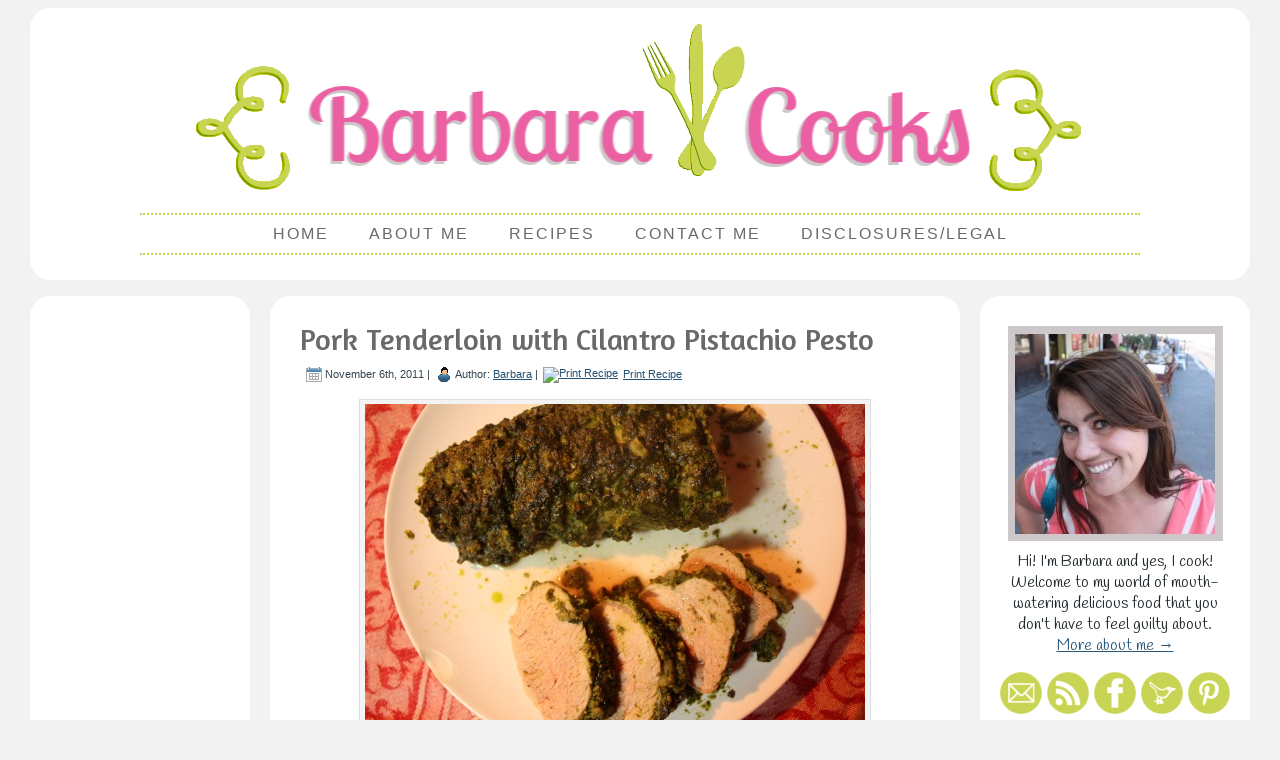

--- FILE ---
content_type: text/html; charset=UTF-8
request_url: http://www.barbaracooks.com/recipe/pork-tenderloin-with-cilantro-pistachio-pesto/
body_size: 12888
content:
<!DOCTYPE html PUBLIC "-//W3C//DTD XHTML 1.0 Transitional//EN" "http://www.w3.org/TR/xhtml1/DTD/xhtml1-transitional.dtd"><html xmlns=http://www.w3.org/1999/xhtml lang=en-US><head profile=http://gmpg.org/xfn/11><meta http-equiv="Content-Type" content="text/html; charset=UTF-8"><meta http-equiv="X-UA-Compatible" content="IE=9"><meta property="fb:admins" content="1126475185"><title>Pork Tenderloin with Cilantro Pistachio Pesto</title><link rel=stylesheet href=http://www.barbaracooks.com/wp-content/cache/minify/ab08e.css media=all><link rel=alternate type=application/rss+xml title="Barbara Cooks RSS Feed" href=http://www.barbaracooks.com/feed/ ><link rel=alternate type=application/atom+xml title="Barbara Cooks Atom Feed" href=http://www.barbaracooks.com/feed/atom/ ><link rel=pingback href=http://www.barbaracooks.com/xmlrpc.php><style type=text/css>Default CSS Comment</style><meta name='robots' content='index, follow, max-image-preview:large, max-snippet:-1, max-video-preview:-1'><link rel=canonical href=http://www.barbaracooks.com/recipe/pork-tenderloin-with-cilantro-pistachio-pesto/ ><meta property="og:locale" content="en_US"><meta property="og:type" content="article"><meta property="og:title" content="Pork Tenderloin with Cilantro Pistachio Pesto Recipe - Barbara Cooks"><meta property="og:description" content="&nbsp; Too many people use store-bought pesto. Pesto is so simple to make and a well-stocked kitchen will have all the necessary ingredients to make it. All it requires is some fresh herbs, olive oil, salt &amp; pepper and possibly some garlic, nuts and citrus zest. Blend together in a food processor and voila – [&hellip;]"><meta property="og:url" content="http://www.barbaracooks.com/recipe/pork-tenderloin-with-cilantro-pistachio-pesto/"><meta property="og:site_name" content="Barbara Cooks"><meta property="article:publisher" content="https://www.facebook.com/BarbaraCooksHealthy"><meta property="article:author" content="https://www.facebook.com/BarbaraCooksHealthy"><meta property="article:published_time" content="2011-11-07T04:26:22+00:00"><meta property="article:modified_time" content="2012-05-14T06:15:37+00:00"><meta property="og:image" content="http://www.barbaracooks.com/wp-content/uploads/2011/11/pesto-tenderloin-closeup.jpg"><meta property="og:image:width" content="500"><meta property="og:image:height" content="333"><meta property="og:image:type" content="image/jpeg"><meta name="author" content="Barbara"><meta name="twitter:card" content="summary_large_image"><meta name="twitter:creator" content="@barbaracooks"><meta name="twitter:site" content="@barbaracooks"><meta name="twitter:label1" content="Written by"><meta name="twitter:data1" content="Barbara"><meta name="twitter:label2" content="Est. reading time"><meta name="twitter:data2" content="2 minutes"> <script type=application/ld+json class=yoast-schema-graph>{"@context":"https://schema.org","@graph":[{"@type":"WebPage","@id":"http://www.barbaracooks.com/recipe/pork-tenderloin-with-cilantro-pistachio-pesto/","url":"http://www.barbaracooks.com/recipe/pork-tenderloin-with-cilantro-pistachio-pesto/","name":"Pork Tenderloin with Cilantro Pistachio Pesto Recipe - Barbara Cooks","isPartOf":{"@id":"https://www.barbaracooks.com/#website"},"primaryImageOfPage":{"@id":"http://www.barbaracooks.com/recipe/pork-tenderloin-with-cilantro-pistachio-pesto/#primaryimage"},"image":{"@id":"http://www.barbaracooks.com/recipe/pork-tenderloin-with-cilantro-pistachio-pesto/#primaryimage"},"thumbnailUrl":"http://www.barbaracooks.com/wp-content/uploads/2011/11/pesto-tenderloin-closeup.jpg","datePublished":"2011-11-07T04:26:22+00:00","dateModified":"2012-05-14T06:15:37+00:00","author":{"@id":"https://www.barbaracooks.com/#/schema/person/e7d4433e119051429b5864d9bf30ecf2"},"breadcrumb":{"@id":"http://www.barbaracooks.com/recipe/pork-tenderloin-with-cilantro-pistachio-pesto/#breadcrumb"},"inLanguage":"en-US","potentialAction":[{"@type":"ReadAction","target":["http://www.barbaracooks.com/recipe/pork-tenderloin-with-cilantro-pistachio-pesto/"]}]},{"@type":"ImageObject","inLanguage":"en-US","@id":"http://www.barbaracooks.com/recipe/pork-tenderloin-with-cilantro-pistachio-pesto/#primaryimage","url":"http://www.barbaracooks.com/wp-content/uploads/2011/11/pesto-tenderloin-closeup.jpg","contentUrl":"http://www.barbaracooks.com/wp-content/uploads/2011/11/pesto-tenderloin-closeup.jpg","width":"500","height":"333"},{"@type":"BreadcrumbList","@id":"http://www.barbaracooks.com/recipe/pork-tenderloin-with-cilantro-pistachio-pesto/#breadcrumb","itemListElement":[{"@type":"ListItem","position":1,"name":"Home","item":"https://www.barbaracooks.com/"},{"@type":"ListItem","position":2,"name":"Pork Tenderloin with Cilantro Pistachio Pesto"}]},{"@type":"WebSite","@id":"https://www.barbaracooks.com/#website","url":"https://www.barbaracooks.com/","name":"Barbara Cooks","description":"Healthy Food Never Tasted So Good","potentialAction":[{"@type":"SearchAction","target":{"@type":"EntryPoint","urlTemplate":"https://www.barbaracooks.com/?s={search_term_string}"},"query-input":"required name=search_term_string"}],"inLanguage":"en-US"},{"@type":"Person","@id":"https://www.barbaracooks.com/#/schema/person/e7d4433e119051429b5864d9bf30ecf2","name":"Barbara","image":{"@type":"ImageObject","inLanguage":"en-US","@id":"https://www.barbaracooks.com/#/schema/person/image/","url":"http://0.gravatar.com/avatar/0a813910fa11397a0fec1e47d9b73cf7?s=96&d=mm&r=g","contentUrl":"http://0.gravatar.com/avatar/0a813910fa11397a0fec1e47d9b73cf7?s=96&d=mm&r=g","caption":"Barbara"},"sameAs":["http://www.barbaracooks.com/about-me/","https://www.facebook.com/BarbaraCooksHealthy","https://twitter.com/barbaracooks"]}]}</script> <link rel=alternate type=application/rss+xml title="Barbara Cooks &raquo; Feed" href=http://www.barbaracooks.com/feed/ ><link rel=alternate type=application/rss+xml title="Barbara Cooks &raquo; Comments Feed" href=http://www.barbaracooks.com/comments/feed/ ><link rel=alternate type=application/rss+xml title="Barbara Cooks &raquo; Pork Tenderloin with Cilantro Pistachio Pesto Comments Feed" href=http://www.barbaracooks.com/recipe/pork-tenderloin-with-cilantro-pistachio-pesto/feed/ >  <script type=text/javascript>/*<![CDATA[*/window._wpemojiSettings={"baseUrl":"https:\/\/s.w.org\/images\/core\/emoji\/14.0.0\/72x72\/","ext":".png","svgUrl":"https:\/\/s.w.org\/images\/core\/emoji\/14.0.0\/svg\/","svgExt":".svg","source":{"concatemoji":"http:\/\/www.barbaracooks.com\/wp-includes\/js\/wp-emoji-release.min.js?ver=6.4.7"}};
/*! This file is auto-generated */
!function(i,n){var o,s,e;function c(e){try{var t={supportTests:e,timestamp:(new Date).valueOf()};sessionStorage.setItem(o,JSON.stringify(t))}catch(e){}}function p(e,t,n){e.clearRect(0,0,e.canvas.width,e.canvas.height),e.fillText(t,0,0);var t=new Uint32Array(e.getImageData(0,0,e.canvas.width,e.canvas.height).data),r=(e.clearRect(0,0,e.canvas.width,e.canvas.height),e.fillText(n,0,0),new Uint32Array(e.getImageData(0,0,e.canvas.width,e.canvas.height).data));return t.every(function(e,t){return e===r[t]})}function u(e,t,n){switch(t){case"flag":return n(e,"\ud83c\udff3\ufe0f\u200d\u26a7\ufe0f","\ud83c\udff3\ufe0f\u200b\u26a7\ufe0f")?!1:!n(e,"\ud83c\uddfa\ud83c\uddf3","\ud83c\uddfa\u200b\ud83c\uddf3")&&!n(e,"\ud83c\udff4\udb40\udc67\udb40\udc62\udb40\udc65\udb40\udc6e\udb40\udc67\udb40\udc7f","\ud83c\udff4\u200b\udb40\udc67\u200b\udb40\udc62\u200b\udb40\udc65\u200b\udb40\udc6e\u200b\udb40\udc67\u200b\udb40\udc7f");case"emoji":return!n(e,"\ud83e\udef1\ud83c\udffb\u200d\ud83e\udef2\ud83c\udfff","\ud83e\udef1\ud83c\udffb\u200b\ud83e\udef2\ud83c\udfff")}return!1}function f(e,t,n){var r="undefined"!=typeof WorkerGlobalScope&&self instanceof WorkerGlobalScope?new OffscreenCanvas(300,150):i.createElement("canvas"),a=r.getContext("2d",{willReadFrequently:!0}),o=(a.textBaseline="top",a.font="600 32px Arial",{});return e.forEach(function(e){o[e]=t(a,e,n)}),o}function t(e){var t=i.createElement("script");t.src=e,t.defer=!0,i.head.appendChild(t)}"undefined"!=typeof Promise&&(o="wpEmojiSettingsSupports",s=["flag","emoji"],n.supports={everything:!0,everythingExceptFlag:!0},e=new Promise(function(e){i.addEventListener("DOMContentLoaded",e,{once:!0})}),new Promise(function(t){var n=function(){try{var e=JSON.parse(sessionStorage.getItem(o));if("object"==typeof e&&"number"==typeof e.timestamp&&(new Date).valueOf()<e.timestamp+604800&&"object"==typeof e.supportTests)return e.supportTests}catch(e){}return null}();if(!n){if("undefined"!=typeof Worker&&"undefined"!=typeof OffscreenCanvas&&"undefined"!=typeof URL&&URL.createObjectURL&&"undefined"!=typeof Blob)try{var e="postMessage("+f.toString()+"("+[JSON.stringify(s),u.toString(),p.toString()].join(",")+"));",r=new Blob([e],{type:"text/javascript"}),a=new Worker(URL.createObjectURL(r),{name:"wpTestEmojiSupports"});return void(a.onmessage=function(e){c(n=e.data),a.terminate(),t(n)})}catch(e){}c(n=f(s,u,p))}t(n)}).then(function(e){for(var t in e)n.supports[t]=e[t],n.supports.everything=n.supports.everything&&n.supports[t],"flag"!==t&&(n.supports.everythingExceptFlag=n.supports.everythingExceptFlag&&n.supports[t]);n.supports.everythingExceptFlag=n.supports.everythingExceptFlag&&!n.supports.flag,n.DOMReady=!1,n.readyCallback=function(){n.DOMReady=!0}}).then(function(){return e}).then(function(){var e;n.supports.everything||(n.readyCallback(),(e=n.source||{}).concatemoji?t(e.concatemoji):e.wpemoji&&e.twemoji&&(t(e.twemoji),t(e.wpemoji)))}))}((window,document),window._wpemojiSettings);/*]]>*/</script> <link rel=stylesheet href=http://www.barbaracooks.com/wp-content/cache/minify/1121d.css media=all><style id=wp-emoji-styles-inline-css type=text/css>img.wp-smiley,img.emoji{display:inline !important;border:none !important;box-shadow:none !important;height:1em !important;width:1em !important;margin:0 0.07em !important;vertical-align:-0.1em !important;background:none !important;padding:0 !important}</style><link rel=stylesheet href=http://www.barbaracooks.com/wp-content/cache/minify/a5ff7.css media=all><style id=classic-theme-styles-inline-css type=text/css>.wp-block-button__link{color:#fff;background-color:#32373c;border-radius:9999px;box-shadow:none;text-decoration:none;padding:calc(.667em + 2px) calc(1.333em + 2px);font-size:1.125em}.wp-block-file__button{background:#32373c;color:#fff;text-decoration:none}</style><style id=global-styles-inline-css type=text/css>/*<![CDATA[*/body{--wp--preset--color--black:#000;--wp--preset--color--cyan-bluish-gray:#abb8c3;--wp--preset--color--white:#fff;--wp--preset--color--pale-pink:#f78da7;--wp--preset--color--vivid-red:#cf2e2e;--wp--preset--color--luminous-vivid-orange:#ff6900;--wp--preset--color--luminous-vivid-amber:#fcb900;--wp--preset--color--light-green-cyan:#7bdcb5;--wp--preset--color--vivid-green-cyan:#00d084;--wp--preset--color--pale-cyan-blue:#8ed1fc;--wp--preset--color--vivid-cyan-blue:#0693e3;--wp--preset--color--vivid-purple:#9b51e0;--wp--preset--gradient--vivid-cyan-blue-to-vivid-purple:linear-gradient(135deg,rgba(6,147,227,1) 0%,rgb(155,81,224) 100%);--wp--preset--gradient--light-green-cyan-to-vivid-green-cyan:linear-gradient(135deg,rgb(122,220,180) 0%,rgb(0,208,130) 100%);--wp--preset--gradient--luminous-vivid-amber-to-luminous-vivid-orange:linear-gradient(135deg,rgba(252,185,0,1) 0%,rgba(255,105,0,1) 100%);--wp--preset--gradient--luminous-vivid-orange-to-vivid-red:linear-gradient(135deg,rgba(255,105,0,1) 0%,rgb(207,46,46) 100%);--wp--preset--gradient--very-light-gray-to-cyan-bluish-gray:linear-gradient(135deg,rgb(238,238,238) 0%,rgb(169,184,195) 100%);--wp--preset--gradient--cool-to-warm-spectrum:linear-gradient(135deg,rgb(74,234,220) 0%,rgb(151,120,209) 20%,rgb(207,42,186) 40%,rgb(238,44,130) 60%,rgb(251,105,98) 80%,rgb(254,248,76) 100%);--wp--preset--gradient--blush-light-purple:linear-gradient(135deg,rgb(255,206,236) 0%,rgb(152,150,240) 100%);--wp--preset--gradient--blush-bordeaux:linear-gradient(135deg,rgb(254,205,165) 0%,rgb(254,45,45) 50%,rgb(107,0,62) 100%);--wp--preset--gradient--luminous-dusk:linear-gradient(135deg,rgb(255,203,112) 0%,rgb(199,81,192) 50%,rgb(65,88,208) 100%);--wp--preset--gradient--pale-ocean:linear-gradient(135deg,rgb(255,245,203) 0%,rgb(182,227,212) 50%,rgb(51,167,181) 100%);--wp--preset--gradient--electric-grass:linear-gradient(135deg,rgb(202,248,128) 0%,rgb(113,206,126) 100%);--wp--preset--gradient--midnight:linear-gradient(135deg,rgb(2,3,129) 0%,rgb(40,116,252) 100%);--wp--preset--font-size--small:13px;--wp--preset--font-size--medium:20px;--wp--preset--font-size--large:36px;--wp--preset--font-size--x-large:42px;--wp--preset--spacing--20:0.44rem;--wp--preset--spacing--30:0.67rem;--wp--preset--spacing--40:1rem;--wp--preset--spacing--50:1.5rem;--wp--preset--spacing--60:2.25rem;--wp--preset--spacing--70:3.38rem;--wp--preset--spacing--80:5.06rem;--wp--preset--shadow--natural:6px 6px 9px rgba(0, 0, 0, 0.2);--wp--preset--shadow--deep:12px 12px 50px rgba(0, 0, 0, 0.4);--wp--preset--shadow--sharp:6px 6px 0px rgba(0, 0, 0, 0.2);--wp--preset--shadow--outlined:6px 6px 0px -3px rgba(255, 255, 255, 1), 6px 6px rgba(0, 0, 0, 1);--wp--preset--shadow--crisp:6px 6px 0px rgba(0, 0, 0, 1)}:where(.is-layout-flex){gap:0.5em}:where(.is-layout-grid){gap:0.5em}body .is-layout-flow>.alignleft{float:left;margin-inline-start:0;margin-inline-end:2em}body .is-layout-flow>.alignright{float:right;margin-inline-start:2em;margin-inline-end:0}body .is-layout-flow>.aligncenter{margin-left:auto !important;margin-right:auto !important}body .is-layout-constrained>.alignleft{float:left;margin-inline-start:0;margin-inline-end:2em}body .is-layout-constrained>.alignright{float:right;margin-inline-start:2em;margin-inline-end:0}body .is-layout-constrained>.aligncenter{margin-left:auto !important;margin-right:auto !important}body .is-layout-constrained>:where(:not(.alignleft):not(.alignright):not(.alignfull)){max-width:var(--wp--style--global--content-size);margin-left:auto !important;margin-right:auto !important}body .is-layout-constrained>.alignwide{max-width:var(--wp--style--global--wide-size)}body .is-layout-flex{display:flex}body .is-layout-flex{flex-wrap:wrap;align-items:center}body .is-layout-flex>*{margin:0}body .is-layout-grid{display:grid}body .is-layout-grid>*{margin:0}:where(.wp-block-columns.is-layout-flex){gap:2em}:where(.wp-block-columns.is-layout-grid){gap:2em}:where(.wp-block-post-template.is-layout-flex){gap:1.25em}:where(.wp-block-post-template.is-layout-grid){gap:1.25em}.has-black-color{color:var(--wp--preset--color--black) !important}.has-cyan-bluish-gray-color{color:var(--wp--preset--color--cyan-bluish-gray) !important}.has-white-color{color:var(--wp--preset--color--white) !important}.has-pale-pink-color{color:var(--wp--preset--color--pale-pink) !important}.has-vivid-red-color{color:var(--wp--preset--color--vivid-red) !important}.has-luminous-vivid-orange-color{color:var(--wp--preset--color--luminous-vivid-orange) !important}.has-luminous-vivid-amber-color{color:var(--wp--preset--color--luminous-vivid-amber) !important}.has-light-green-cyan-color{color:var(--wp--preset--color--light-green-cyan) !important}.has-vivid-green-cyan-color{color:var(--wp--preset--color--vivid-green-cyan) !important}.has-pale-cyan-blue-color{color:var(--wp--preset--color--pale-cyan-blue) !important}.has-vivid-cyan-blue-color{color:var(--wp--preset--color--vivid-cyan-blue) !important}.has-vivid-purple-color{color:var(--wp--preset--color--vivid-purple) !important}.has-black-background-color{background-color:var(--wp--preset--color--black) !important}.has-cyan-bluish-gray-background-color{background-color:var(--wp--preset--color--cyan-bluish-gray) !important}.has-white-background-color{background-color:var(--wp--preset--color--white) !important}.has-pale-pink-background-color{background-color:var(--wp--preset--color--pale-pink) !important}.has-vivid-red-background-color{background-color:var(--wp--preset--color--vivid-red) !important}.has-luminous-vivid-orange-background-color{background-color:var(--wp--preset--color--luminous-vivid-orange) !important}.has-luminous-vivid-amber-background-color{background-color:var(--wp--preset--color--luminous-vivid-amber) !important}.has-light-green-cyan-background-color{background-color:var(--wp--preset--color--light-green-cyan) !important}.has-vivid-green-cyan-background-color{background-color:var(--wp--preset--color--vivid-green-cyan) !important}.has-pale-cyan-blue-background-color{background-color:var(--wp--preset--color--pale-cyan-blue) !important}.has-vivid-cyan-blue-background-color{background-color:var(--wp--preset--color--vivid-cyan-blue) !important}.has-vivid-purple-background-color{background-color:var(--wp--preset--color--vivid-purple) !important}.has-black-border-color{border-color:var(--wp--preset--color--black) !important}.has-cyan-bluish-gray-border-color{border-color:var(--wp--preset--color--cyan-bluish-gray) !important}.has-white-border-color{border-color:var(--wp--preset--color--white) !important}.has-pale-pink-border-color{border-color:var(--wp--preset--color--pale-pink) !important}.has-vivid-red-border-color{border-color:var(--wp--preset--color--vivid-red) !important}.has-luminous-vivid-orange-border-color{border-color:var(--wp--preset--color--luminous-vivid-orange) !important}.has-luminous-vivid-amber-border-color{border-color:var(--wp--preset--color--luminous-vivid-amber) !important}.has-light-green-cyan-border-color{border-color:var(--wp--preset--color--light-green-cyan) !important}.has-vivid-green-cyan-border-color{border-color:var(--wp--preset--color--vivid-green-cyan) !important}.has-pale-cyan-blue-border-color{border-color:var(--wp--preset--color--pale-cyan-blue) !important}.has-vivid-cyan-blue-border-color{border-color:var(--wp--preset--color--vivid-cyan-blue) !important}.has-vivid-purple-border-color{border-color:var(--wp--preset--color--vivid-purple) !important}.has-vivid-cyan-blue-to-vivid-purple-gradient-background{background:var(--wp--preset--gradient--vivid-cyan-blue-to-vivid-purple) !important}.has-light-green-cyan-to-vivid-green-cyan-gradient-background{background:var(--wp--preset--gradient--light-green-cyan-to-vivid-green-cyan) !important}.has-luminous-vivid-amber-to-luminous-vivid-orange-gradient-background{background:var(--wp--preset--gradient--luminous-vivid-amber-to-luminous-vivid-orange) !important}.has-luminous-vivid-orange-to-vivid-red-gradient-background{background:var(--wp--preset--gradient--luminous-vivid-orange-to-vivid-red) !important}.has-very-light-gray-to-cyan-bluish-gray-gradient-background{background:var(--wp--preset--gradient--very-light-gray-to-cyan-bluish-gray) !important}.has-cool-to-warm-spectrum-gradient-background{background:var(--wp--preset--gradient--cool-to-warm-spectrum) !important}.has-blush-light-purple-gradient-background{background:var(--wp--preset--gradient--blush-light-purple) !important}.has-blush-bordeaux-gradient-background{background:var(--wp--preset--gradient--blush-bordeaux) !important}.has-luminous-dusk-gradient-background{background:var(--wp--preset--gradient--luminous-dusk) !important}.has-pale-ocean-gradient-background{background:var(--wp--preset--gradient--pale-ocean) !important}.has-electric-grass-gradient-background{background:var(--wp--preset--gradient--electric-grass) !important}.has-midnight-gradient-background{background:var(--wp--preset--gradient--midnight) !important}.has-small-font-size{font-size:var(--wp--preset--font-size--small) !important}.has-medium-font-size{font-size:var(--wp--preset--font-size--medium) !important}.has-large-font-size{font-size:var(--wp--preset--font-size--large) !important}.has-x-large-font-size{font-size:var(--wp--preset--font-size--x-large) !important}.wp-block-navigation a:where(:not(.wp-element-button)){color:inherit}:where(.wp-block-post-template.is-layout-flex){gap:1.25em}:where(.wp-block-post-template.is-layout-grid){gap:1.25em}:where(.wp-block-columns.is-layout-flex){gap:2em}:where(.wp-block-columns.is-layout-grid){gap:2em}.wp-block-pullquote{font-size:1.5em;line-height:1.6}/*]]>*/</style><link rel=stylesheet href=http://www.barbaracooks.com/wp-content/cache/minify/19792.css media=all> <script src=http://www.barbaracooks.com/wp-content/cache/minify/94164.js></script> <link rel=https://api.w.org/ href=http://www.barbaracooks.com/wp-json/ ><link rel=alternate type=application/json href=http://www.barbaracooks.com/wp-json/wp/v2/posts/154><link rel=EditURI type=application/rsd+xml title=RSD href=http://www.barbaracooks.com/xmlrpc.php?rsd><meta name="generator" content="WordPress 6.4.7"><link rel=shortlink href='http://www.barbaracooks.com/?p=154'><link rel=alternate type=application/json+oembed href="http://www.barbaracooks.com/wp-json/oembed/1.0/embed?url=http%3A%2F%2Fwww.barbaracooks.com%2Frecipe%2Fpork-tenderloin-with-cilantro-pistachio-pesto%2F"><link rel=alternate type=text/xml+oembed href="http://www.barbaracooks.com/wp-json/oembed/1.0/embed?url=http%3A%2F%2Fwww.barbaracooks.com%2Frecipe%2Fpork-tenderloin-with-cilantro-pistachio-pesto%2F&#038;format=xml"><style type=text/css>a.pinit-button.custom span{}.pinit-hover{opacity:1 !important;filter:alpha(opacity=100) !important}a.pinit-button{border-bottom:0 !important;box-shadow:none !important;margin-bottom:0 !important}a.pinit-button::after{display:none}</style> <script type=text/javascript>var _statcounter=_statcounter||[];_statcounter.push({"tags":{"author":"Barbara"}});</script> <script>document.documentElement.className=document.documentElement.className.replace('no-js','js');</script> <style>.no-js img.lazyload{display:none}figure.wp-block-image img.lazyloading{min-width:150px}.lazyload,.lazyloading{opacity:0}.lazyloaded{opacity:1;transition:opacity 400ms;transition-delay:0ms}</style></head><body class="post-template-default single single-post postid-154 single-format-standard"><div class=content-outer><div class=content-inner><div class=Sheet-container><div class=Sheet-header><div class=Sheet-body><div class=Header><div class=HeaderImage> <a href=http://www.barbaracooks.com> <img alt="Barbara Cooks - Healthy Food Never Tasted So Good!" width=890 height=200 data-src=http://www.barbaracooks.com/wp-content/themes/barbara_cooks2/images/Header.png class=lazyload src="[data-uri]"><noscript><img src=http://www.barbaracooks.com/wp-content/themes/barbara_cooks2/images/Header.png alt="Barbara Cooks - Healthy Food Never Tasted So Good!" width=890 height=200></noscript> </a></div></div><div class=menu-container><div class=menu-main-container><ul id=menu-main class=menu><li id=menu-item-761 class="menu-item menu-item-type-custom menu-item-object-custom menu-item-home menu-item-761"><a href=http://www.barbaracooks.com>Home</a></li> <li id=menu-item-762 class="menu-item menu-item-type-post_type menu-item-object-page menu-item-762"><a rel=author href=http://www.barbaracooks.com/about-me/ >About Me</a></li> <li id=menu-item-846 class="menu-item menu-item-type-post_type menu-item-object-page menu-item-has-children menu-item-846"><a href=http://www.barbaracooks.com/recipes/ >Recipes</a><ul class=sub-menu> <li id=menu-item-1926 class="menu-item menu-item-type-post_type menu-item-object-page menu-item-1926"><a href=http://www.barbaracooks.com/recipes/drinks/ >Drinks</a></li> <li id=menu-item-1924 class="menu-item menu-item-type-post_type menu-item-object-page menu-item-1924"><a href=http://www.barbaracooks.com/recipes/appetizers/ >Appetizers</a></li> <li id=menu-item-1925 class="menu-item menu-item-type-post_type menu-item-object-page menu-item-1925"><a href=http://www.barbaracooks.com/recipes/soups/ >Soups</a></li> <li id=menu-item-1923 class="menu-item menu-item-type-post_type menu-item-object-page menu-item-1923"><a href=http://www.barbaracooks.com/recipes/salads/ >Salads</a></li> <li id=menu-item-1927 class="menu-item menu-item-type-post_type menu-item-object-page menu-item-1927"><a href=http://www.barbaracooks.com/recipes/breakfast/ >Breakfast</a></li> <li id=menu-item-1922 class="menu-item menu-item-type-post_type menu-item-object-page menu-item-1922"><a href=http://www.barbaracooks.com/recipes/main-dishes/ >Main Dishes</a></li> <li id=menu-item-1921 class="menu-item menu-item-type-post_type menu-item-object-page menu-item-1921"><a href=http://www.barbaracooks.com/recipes/vegetarian/ >Vegetarian</a></li> <li id=menu-item-1920 class="menu-item menu-item-type-post_type menu-item-object-page menu-item-1920"><a href=http://www.barbaracooks.com/recipes/desserts/ >Desserts</a></li></ul> </li> <li id=menu-item-763 class="menu-item menu-item-type-post_type menu-item-object-page menu-item-763"><a href=http://www.barbaracooks.com/contact-me/ >Contact Me</a></li> <li id=menu-item-764 class="menu-item menu-item-type-post_type menu-item-object-page menu-item-764"><a href=http://www.barbaracooks.com/disclosures/ >Disclosures/Legal</a></li></ul></div></div><div class=ticker-container></div></div></div></div><div class=Sheet-container><div class=Sheet-sidebar-left><div class=Sheet-body><div class=button-image><div class=aligncenter style=width:120px> <script async src=//pagead2.googlesyndication.com/pagead/js/adsbygoogle.js></script>  <ins class=adsbygoogle style=display:inline-block;width:120px;height:600px data-ad-client=ca-pub-5296319464647221 data-ad-slot=3644885259></ins> <script>(adsbygoogle=window.adsbygoogle||[]).push({});</script> </div></div><div class=Block><div class=Block-body><div class=BlockContent><div class=BlockContent-body><div class=textwidget></div></div></div></div></div></div></div><div class=Sheet-main><div class=Sheet-body><div class=content><div class=Post-outer><div class=Post-body><div class=Post-inner><div id=post-154 class="post-154 post type-post status-publish format-standard has-post-thumbnail hentry category-main-dishes category-meat-dishes category-sauces tag-cilantro tag-pesto tag-pistachio tag-pork-tenderloin"><h1 class="PostHeaderIcon-wrapper"> <span class=PostHeader> <a href=http://www.barbaracooks.com/recipe/pork-tenderloin-with-cilantro-pistachio-pesto/ rel=bookmark title="Permanent Link to Pork Tenderloin with Cilantro Pistachio Pesto"> Pork Tenderloin with Cilantro Pistachio Pesto	</a> </span></h1><div class=PostMetadataHeader><div class="PostHeaderIcons metadata-icons"><img width=18 height=18 alt=PostDateIcon data-src=http://www.barbaracooks.com/wp-content/themes/barbara_cooks2/images/PostDateIcon.png class=lazyload src="[data-uri]"><noscript><img src=http://www.barbaracooks.com/wp-content/themes/barbara_cooks2/images/PostDateIcon.png width=18 height=18 alt=PostDateIcon></noscript>November 6th, 2011 | <img width=18 height=18 alt=PostAuthorIcon data-src=http://www.barbaracooks.com/wp-content/themes/barbara_cooks2/images/PostAuthorIcon.png class=lazyload src="[data-uri]"><noscript><img src=http://www.barbaracooks.com/wp-content/themes/barbara_cooks2/images/PostAuthorIcon.png width=18 height=18 alt=PostAuthorIcon></noscript>Author: <a href=http://www.barbaracooks.com/about-me/ title="Visit Barbara&#8217;s website" rel="author external">Barbara</a> | <a href=http://www.barbaracooks.com/recipe/pork-tenderloin-with-cilantro-pistachio-pesto/print/ title="Print Recipe" rel=nofollow><img alt="Print Recipe" title="Print Recipe" style="border: 0px;" data-src=http://www.barbaracooks.com/wp-content/plugins/wp-print/images/printer_famfamfam.gif class="WP-PrintIcon lazyload" src="[data-uri]"><noscript><img alt="Print Recipe" title="Print Recipe" style="border: 0px;" data-src=http://www.barbaracooks.com/wp-content/plugins/wp-print/images/printer_famfamfam.gif class="WP-PrintIcon lazyload" src="[data-uri]"><noscript><img class=WP-PrintIcon src=http://www.barbaracooks.com/wp-content/plugins/wp-print/images/printer_famfamfam.gif alt="Print Recipe" title="Print Recipe" style="border: 0px;"></noscript></noscript></a>&nbsp;<a href=http://www.barbaracooks.com/recipe/pork-tenderloin-with-cilantro-pistachio-pesto/print/ title="Print Recipe" rel=nofollow>Print Recipe</a></div></div><div class=PostContent> <input class=jpibfi type=hidden><div id=attachment_155 style="width: 510px" class="wp-caption aligncenter"><a title="Pork Tenderloin with Cilantro Pistachio Pesto" href=http://www.barbaracooks.com/main-dishes/pork-tenderloin-with-cilantro-pistachio-pesto/ ><img fetchpriority=high decoding=async aria-describedby=caption-attachment-155  title="Pork Tenderloin with Cilantro Pistachio Pesto"  alt width=500 height=333 data-jpibfi-post-excerpt data-jpibfi-post-url=http://www.barbaracooks.com/recipe/pork-tenderloin-with-cilantro-pistachio-pesto/ data-jpibfi-post-title="Pork Tenderloin with Cilantro Pistachio Pesto" data-jpibfi- data-srcset="http://www.barbaracooks.com/wp-content/uploads/2011/11/pesto-tenderloin-platter.jpg 500w, http://www.barbaracooks.com/wp-content/uploads/2011/11/pesto-tenderloin-platter-300x199.jpg 300w"  data-src=http://www.barbaracooks.com/wp-content/uploads/2011/11/pesto-tenderloin-platter.jpg data-sizes="(max-width: 500px) 100vw, 500px" class="size-full wp-image-155 lazyload" src="[data-uri]"><noscript><img fetchpriority=high decoding=async aria-describedby=caption-attachment-155 class="size-full wp-image-155" title="Pork Tenderloin with Cilantro Pistachio Pesto" src=http://www.barbaracooks.com/wp-content/uploads/2011/11/pesto-tenderloin-platter.jpg alt width=500 height=333 data-jpibfi-post-excerpt data-jpibfi-post-url=http://www.barbaracooks.com/recipe/pork-tenderloin-with-cilantro-pistachio-pesto/ data-jpibfi-post-title="Pork Tenderloin with Cilantro Pistachio Pesto" data-jpibfi-src=http://www.barbaracooks.com/wp-content/uploads/2011/11/pesto-tenderloin-platter.jpg srcset="http://www.barbaracooks.com/wp-content/uploads/2011/11/pesto-tenderloin-platter.jpg 500w, http://www.barbaracooks.com/wp-content/uploads/2011/11/pesto-tenderloin-platter-300x199.jpg 300w" sizes="(max-width: 500px) 100vw, 500px"></noscript></a><p id=caption-attachment-155 class=wp-caption-text>Pork Tenderloin with Cilantro Pistachio Pesto</p></div><p>&nbsp;</p><p>Too many people use store-bought pesto. Pesto is so simple to make and a well-stocked kitchen will have all the necessary ingredients to make it. All it requires is some fresh herbs, olive oil, salt &amp; pepper and possibly some garlic, nuts and citrus zest. Blend together in a food processor and voila – fresh pesto! Trust me. You will never buy pesto in a jar again.</p><p>&nbsp;</p><p>Although I’ve tried many combinations, one of my favorite pestos is made from cilantro and pistachio. If you don’t like or don’t have cilantro, use parsley. Or try your own combination of fresh herbs! Tarragon gives a light sweet flavor and sage will make a rich smoky pesto.</p><p>&nbsp;</p><p>Pesto can be tossed with pasta, potatoes or veggies or even used as a sandwich spread. Here, I’ve used it to coat pork tenderloin. This pesto lends a bright and complex flavor to the juicy pork and presents itself beautifully. This is an easy to make dish that will make a big impression!</p><p><span id=more-154></span></p><p>&nbsp;</p><div id=attachment_156 style="width: 510px" class="wp-caption aligncenter"><a href=http://www.barbaracooks.com/wp-content/uploads/2011/11/pesto-bowl.jpg><img decoding=async aria-describedby=caption-attachment-156  title="Cilantro Pistachio Pesto"  alt width=500 height=333 data-jpibfi-post-excerpt data-jpibfi-post-url=http://www.barbaracooks.com/recipe/pork-tenderloin-with-cilantro-pistachio-pesto/ data-jpibfi-post-title="Pork Tenderloin with Cilantro Pistachio Pesto" data-jpibfi- data-srcset="http://www.barbaracooks.com/wp-content/uploads/2011/11/pesto-bowl.jpg 500w, http://www.barbaracooks.com/wp-content/uploads/2011/11/pesto-bowl-300x199.jpg 300w"  data-src=http://www.barbaracooks.com/wp-content/uploads/2011/11/pesto-bowl.jpg data-sizes="(max-width: 500px) 100vw, 500px" class="size-full wp-image-156 lazyload" src="[data-uri]"><noscript><img decoding=async aria-describedby=caption-attachment-156 class="size-full wp-image-156" title="Cilantro Pistachio Pesto" src=http://www.barbaracooks.com/wp-content/uploads/2011/11/pesto-bowl.jpg alt width=500 height=333 data-jpibfi-post-excerpt data-jpibfi-post-url=http://www.barbaracooks.com/recipe/pork-tenderloin-with-cilantro-pistachio-pesto/ data-jpibfi-post-title="Pork Tenderloin with Cilantro Pistachio Pesto" data-jpibfi-src=http://www.barbaracooks.com/wp-content/uploads/2011/11/pesto-bowl.jpg srcset="http://www.barbaracooks.com/wp-content/uploads/2011/11/pesto-bowl.jpg 500w, http://www.barbaracooks.com/wp-content/uploads/2011/11/pesto-bowl-300x199.jpg 300w" sizes="(max-width: 500px) 100vw, 500px"></noscript></a><p id=caption-attachment-156 class=wp-caption-text>Cilantro Pistachio Pesto</p></div><p>&nbsp;</p><p><span style="text-decoration: underline;">Cilantro Pistachio Pesto Ingredients</span>:</p><ul> <li>1 bunch fresh cilantro</li> <li>2 large garlic cloves</li> <li>Zest of 2 lemons</li> <li>¼ cup pistachios</li> <li>1 tsp kosher salt</li> <li>½ tsp black pepper</li> <li>2 Tbsp water</li> <li>1 Tbsp extra virgin olive oil</li> <li>4 oz water chestnuts, finely chopped</li></ul><p><span style="text-decoration: underline;">Other Ingredients</span>:</p><ul> <li>2 ½ lb pork tenderloin</li></ul><p><span style="text-decoration: underline;">Directions</span>:</p><p>Preheat oven to 325 degrees.</p><p>&nbsp;</p><p><a href=http://www.barbaracooks.com/wp-content/uploads/2011/11/cilantro.jpg><img decoding=async  title=cilantro  alt width=270 height=179 data-jpibfi-post-excerpt data-jpibfi-post-url=http://www.barbaracooks.com/recipe/pork-tenderloin-with-cilantro-pistachio-pesto/ data-jpibfi-post-title="Pork Tenderloin with Cilantro Pistachio Pesto" data-jpibfi- data-srcset="http://www.barbaracooks.com/wp-content/uploads/2011/11/cilantro-300x199.jpg 300w, http://www.barbaracooks.com/wp-content/uploads/2011/11/cilantro.jpg 500w"  data-src=http://www.barbaracooks.com/wp-content/uploads/2011/11/cilantro-300x199.jpg data-sizes="(max-width: 270px) 100vw, 270px" class="alignleft  wp-image-157 lazyload" src="[data-uri]"><noscript><img decoding=async class="alignleft  wp-image-157" title=cilantro src=http://www.barbaracooks.com/wp-content/uploads/2011/11/cilantro-300x199.jpg alt width=270 height=179 data-jpibfi-post-excerpt data-jpibfi-post-url=http://www.barbaracooks.com/recipe/pork-tenderloin-with-cilantro-pistachio-pesto/ data-jpibfi-post-title="Pork Tenderloin with Cilantro Pistachio Pesto" data-jpibfi-src=http://www.barbaracooks.com/wp-content/uploads/2011/11/cilantro-300x199.jpg srcset="http://www.barbaracooks.com/wp-content/uploads/2011/11/cilantro-300x199.jpg 300w, http://www.barbaracooks.com/wp-content/uploads/2011/11/cilantro.jpg 500w" sizes="(max-width: 270px) 100vw, 270px"></noscript></a><a href=http://www.barbaracooks.com/wp-content/uploads/2011/11/pesto-processor.jpg><img decoding=async  title="pesto in food processor"  alt width=270 height=179 data-jpibfi-post-excerpt data-jpibfi-post-url=http://www.barbaracooks.com/recipe/pork-tenderloin-with-cilantro-pistachio-pesto/ data-jpibfi-post-title="Pork Tenderloin with Cilantro Pistachio Pesto" data-jpibfi- data-srcset="http://www.barbaracooks.com/wp-content/uploads/2011/11/pesto-processor-300x199.jpg 300w, http://www.barbaracooks.com/wp-content/uploads/2011/11/pesto-processor.jpg 500w"  data-src=http://www.barbaracooks.com/wp-content/uploads/2011/11/pesto-processor-300x199.jpg data-sizes="(max-width: 270px) 100vw, 270px" class="alignright  wp-image-158 lazyload" src="[data-uri]"><noscript><img decoding=async class="alignright  wp-image-158" title="pesto in food processor" src=http://www.barbaracooks.com/wp-content/uploads/2011/11/pesto-processor-300x199.jpg alt width=270 height=179 data-jpibfi-post-excerpt data-jpibfi-post-url=http://www.barbaracooks.com/recipe/pork-tenderloin-with-cilantro-pistachio-pesto/ data-jpibfi-post-title="Pork Tenderloin with Cilantro Pistachio Pesto" data-jpibfi-src=http://www.barbaracooks.com/wp-content/uploads/2011/11/pesto-processor-300x199.jpg srcset="http://www.barbaracooks.com/wp-content/uploads/2011/11/pesto-processor-300x199.jpg 300w, http://www.barbaracooks.com/wp-content/uploads/2011/11/pesto-processor.jpg 500w" sizes="(max-width: 270px) 100vw, 270px"></noscript></a></p><p>&nbsp;</p><p>&nbsp;</p><p>&nbsp;</p><p>&nbsp;</p><p>&nbsp;</p><p>&nbsp;</p><p>&nbsp;</p><p>Chop off stems from cilantro. Some stems remaining are ok. Lightly chop garlic. Combine these two ingredients along with the lemon zest, pistachios, salt, pepper and water in the food processor. Process on high until finely minced and combined. Stop the processor and scrape the mixture down the sides with a rubber spatula. Continue processing on low and slowly drizzle in the olive oil. Scoop the mixture into a bowl and combine with the water chestnuts.</p><p>&nbsp;</p><p><a href=http://www.barbaracooks.com/wp-content/uploads/2011/11/pesto-tenderloin.jpg><img decoding=async  title="pesto tenderloin"  alt width=270 height=179 data-jpibfi-post-excerpt data-jpibfi-post-url=http://www.barbaracooks.com/recipe/pork-tenderloin-with-cilantro-pistachio-pesto/ data-jpibfi-post-title="Pork Tenderloin with Cilantro Pistachio Pesto" data-jpibfi- data-srcset="http://www.barbaracooks.com/wp-content/uploads/2011/11/pesto-tenderloin-300x199.jpg 300w, http://www.barbaracooks.com/wp-content/uploads/2011/11/pesto-tenderloin.jpg 500w"  data-src=http://www.barbaracooks.com/wp-content/uploads/2011/11/pesto-tenderloin-300x199.jpg data-sizes="(max-width: 270px) 100vw, 270px" class="alignleft  wp-image-159 lazyload" src="[data-uri]"><noscript><img decoding=async class="alignleft  wp-image-159" title="pesto tenderloin" src=http://www.barbaracooks.com/wp-content/uploads/2011/11/pesto-tenderloin-300x199.jpg alt width=270 height=179 data-jpibfi-post-excerpt data-jpibfi-post-url=http://www.barbaracooks.com/recipe/pork-tenderloin-with-cilantro-pistachio-pesto/ data-jpibfi-post-title="Pork Tenderloin with Cilantro Pistachio Pesto" data-jpibfi-src=http://www.barbaracooks.com/wp-content/uploads/2011/11/pesto-tenderloin-300x199.jpg srcset="http://www.barbaracooks.com/wp-content/uploads/2011/11/pesto-tenderloin-300x199.jpg 300w, http://www.barbaracooks.com/wp-content/uploads/2011/11/pesto-tenderloin.jpg 500w" sizes="(max-width: 270px) 100vw, 270px"></noscript></a><a href=http://www.barbaracooks.com/wp-content/uploads/2011/11/pesto-tenderloin-cooked.jpg><img decoding=async  title="pesto tenderloin cooked"  alt width=270 height=179 data-jpibfi-post-excerpt data-jpibfi-post-url=http://www.barbaracooks.com/recipe/pork-tenderloin-with-cilantro-pistachio-pesto/ data-jpibfi-post-title="Pork Tenderloin with Cilantro Pistachio Pesto" data-jpibfi- data-srcset="http://www.barbaracooks.com/wp-content/uploads/2011/11/pesto-tenderloin-cooked-300x199.jpg 300w, http://www.barbaracooks.com/wp-content/uploads/2011/11/pesto-tenderloin-cooked.jpg 500w"  data-src=http://www.barbaracooks.com/wp-content/uploads/2011/11/pesto-tenderloin-cooked-300x199.jpg data-sizes="(max-width: 270px) 100vw, 270px" class="alignright  wp-image-160 lazyload" src="[data-uri]"><noscript><img decoding=async class="alignright  wp-image-160" title="pesto tenderloin cooked" src=http://www.barbaracooks.com/wp-content/uploads/2011/11/pesto-tenderloin-cooked-300x199.jpg alt width=270 height=179 data-jpibfi-post-excerpt data-jpibfi-post-url=http://www.barbaracooks.com/recipe/pork-tenderloin-with-cilantro-pistachio-pesto/ data-jpibfi-post-title="Pork Tenderloin with Cilantro Pistachio Pesto" data-jpibfi-src=http://www.barbaracooks.com/wp-content/uploads/2011/11/pesto-tenderloin-cooked-300x199.jpg srcset="http://www.barbaracooks.com/wp-content/uploads/2011/11/pesto-tenderloin-cooked-300x199.jpg 300w, http://www.barbaracooks.com/wp-content/uploads/2011/11/pesto-tenderloin-cooked.jpg 500w" sizes="(max-width: 270px) 100vw, 270px"></noscript></a></p><p>&nbsp;</p><p>&nbsp;</p><p>&nbsp;</p><p>&nbsp;</p><p>&nbsp;</p><p>&nbsp;</p><p>&nbsp;</p><p>Place the pork tenderloin in a roasting pan and coat on the top and sides with the pesto. Cook for 35-45 minutes or until the internal temperature reaches 160 degrees. Let the pork rest on a platter for about 8 minutes before slicing.</p><p>&nbsp;</p><p><a href=http://www.barbaracooks.com/wp-content/uploads/2011/11/pesto-tenderloin-closeup.jpg><img decoding=async  title="pesto tenderloin closeup"  alt width=500 height=333 data-jpibfi-post-excerpt data-jpibfi-post-url=http://www.barbaracooks.com/recipe/pork-tenderloin-with-cilantro-pistachio-pesto/ data-jpibfi-post-title="Pork Tenderloin with Cilantro Pistachio Pesto" data-jpibfi- data-srcset="http://www.barbaracooks.com/wp-content/uploads/2011/11/pesto-tenderloin-closeup.jpg 500w, http://www.barbaracooks.com/wp-content/uploads/2011/11/pesto-tenderloin-closeup-300x199.jpg 300w"  data-src=http://www.barbaracooks.com/wp-content/uploads/2011/11/pesto-tenderloin-closeup.jpg data-sizes="(max-width: 500px) 100vw, 500px" class="aligncenter size-full wp-image-162 lazyload" src="[data-uri]"><noscript><img decoding=async class="aligncenter size-full wp-image-162" title="pesto tenderloin closeup" src=http://www.barbaracooks.com/wp-content/uploads/2011/11/pesto-tenderloin-closeup.jpg alt width=500 height=333 data-jpibfi-post-excerpt data-jpibfi-post-url=http://www.barbaracooks.com/recipe/pork-tenderloin-with-cilantro-pistachio-pesto/ data-jpibfi-post-title="Pork Tenderloin with Cilantro Pistachio Pesto" data-jpibfi-src=http://www.barbaracooks.com/wp-content/uploads/2011/11/pesto-tenderloin-closeup.jpg srcset="http://www.barbaracooks.com/wp-content/uploads/2011/11/pesto-tenderloin-closeup.jpg 500w, http://www.barbaracooks.com/wp-content/uploads/2011/11/pesto-tenderloin-closeup-300x199.jpg 300w" sizes="(max-width: 500px) 100vw, 500px"></noscript></a></p><p>&nbsp;</p><p><span style="text-decoration: underline;">Pesto Only</span>:</p><p><strong>Servings</strong>: 5      <strong>Serving Size</strong>: 2 Tbsp</p><p>Calories: 93                 Fat: 5.5g          Sat. Fat: .7g     Carbs: 3.9g</p><p>Sodium: 357.2mg        Fiber: 1.1g       Sugar: .6g        Protein: 1.4g</p><p>&nbsp;</p><p><span style="text-decoration: underline;">Pesto Tenderloin</span>:</p><p><strong>Servings</strong>: 7      <strong>Serving Size</strong>: 3 pieces, 4 oz.</p><p>Calories: 248               Fat: 9.5g          Sat. Fat: 2.4g   Carbs: 3.1g</p><p>Sodium: 336.4mg        Fiber: .8g         Sugar: .4g        Protein: 35g</p><div class=Post-signature></div></div><div class=cleared></div><div class=PostMetadataFooter><div class="PostFooterIcons metadata-icons"><img width=18 height=18 alt=PostCategoryIcon data-src=http://www.barbaracooks.com/wp-content/themes/barbara_cooks2/images/PostCategoryIcon.png class=lazyload src="[data-uri]"><noscript><img src=http://www.barbaracooks.com/wp-content/themes/barbara_cooks2/images/PostCategoryIcon.png width=18 height=18 alt=PostCategoryIcon></noscript>Posted in <a href=http://www.barbaracooks.com/all-recipes/main-dishes/ rel="category tag">Main Dishes</a>, <a href=http://www.barbaracooks.com/all-recipes/meat-dishes/ rel="category tag">Meat Dishes</a>, <a href=http://www.barbaracooks.com/all-recipes/sauces/ rel="category tag">Sauces</a> | <img width=18 height=18 alt=PostTagIcon data-src=http://www.barbaracooks.com/wp-content/themes/barbara_cooks2/images/PostTagIcon.png class=lazyload src="[data-uri]"><noscript><img src=http://www.barbaracooks.com/wp-content/themes/barbara_cooks2/images/PostTagIcon.png width=18 height=18 alt=PostTagIcon></noscript>Tags: <a href=http://www.barbaracooks.com/tagged-recipes/cilantro/ rel=tag>cilantro</a>, <a href=http://www.barbaracooks.com/tagged-recipes/pesto/ rel=tag>pesto</a>, <a href=http://www.barbaracooks.com/tagged-recipes/pistachio/ rel=tag>pistachio</a>, <a href=http://www.barbaracooks.com/tagged-recipes/pork-tenderloin/ rel=tag>pork tenderloin</a> | <a href=http://www.barbaracooks.com/recipe/pork-tenderloin-with-cilantro-pistachio-pesto/print/ title="Print Recipe" rel=nofollow><img alt="Print Recipe" title="Print Recipe" style="border: 0px;" data-src=http://www.barbaracooks.com/wp-content/plugins/wp-print/images/printer_famfamfam.gif class="WP-PrintIcon lazyload" src="[data-uri]"><noscript><img alt="Print Recipe" title="Print Recipe" style="border: 0px;" data-src=http://www.barbaracooks.com/wp-content/plugins/wp-print/images/printer_famfamfam.gif class="WP-PrintIcon lazyload" src="[data-uri]"><noscript><img class=WP-PrintIcon src=http://www.barbaracooks.com/wp-content/plugins/wp-print/images/printer_famfamfam.gif alt="Print Recipe" title="Print Recipe" style="border: 0px;"></noscript></noscript></a>&nbsp;<a href=http://www.barbaracooks.com/recipe/pork-tenderloin-with-cilantro-pistachio-pesto/print/ title="Print Recipe" rel=nofollow>Print Recipe</a></div></div><div class='yarpp yarpp-related yarpp-related-website yarpp-related-none yarpp-template-yarpp-template-thumbnails'></div><div class=cleared></div><div class=cleared></div></div></div></div></div><div class=Post-separator></div><div class=Post-outer><div class=Post-body><div class=Post-inner><div class=PostContent><div class=button-image><div class=aligncenter style=width:336px> <script async src=//pagead2.googlesyndication.com/pagead/js/adsbygoogle.js></script>  <ins class=adsbygoogle style=display:inline-block;width:336px;height:280px data-ad-client=ca-pub-5296319464647221 data-ad-slot=6057160050></ins> <script>(adsbygoogle=window.adsbygoogle||[]).push({});</script> </div></div><h3 id="comments"> 3 Responses			to &#8220;Pork Tenderloin with Cilantro Pistachio Pesto&#8221;</h3><ul class=commentlist> <li class="comment even thread-even depth-1" id=li-comment-18><div id=comment-18><div class="comment-author vcard"> <img alt  data-srcset='http://1.gravatar.com/avatar/dd70cc093b45649a1f50bea4b598e69b?s=96&#038;d=mm&#038;r=g 2x'  height=48 width=48 decoding=async data-src='http://1.gravatar.com/avatar/dd70cc093b45649a1f50bea4b598e69b?s=48&#038;d=mm&#038;r=g' class='avatar avatar-48 photo lazyload' src='[data-uri]'><noscript><img alt src='http://1.gravatar.com/avatar/dd70cc093b45649a1f50bea4b598e69b?s=48&#038;d=mm&#038;r=g' srcset='http://1.gravatar.com/avatar/dd70cc093b45649a1f50bea4b598e69b?s=96&#038;d=mm&#038;r=g 2x' class='avatar avatar-48 photo' height=48 width=48 decoding=async></noscript>		<cite class=fn>Patty Schultz</cite> <span class=says>says:</span></div><div class="comment-meta commentmetadata"> <a href=http://www.barbaracooks.com/recipe/pork-tenderloin-with-cilantro-pistachio-pesto/#comment-18> November 7, 2011 at 4:50 am	</a></div><p>The pesto sounds very light.  I will have to try it. 🙂 I just love pesto and sell garlic scape and basil pesto at the farmers market.  Can&#8217;t go wrong with pork tenderloin!!  Sounds great!!</p><div class=reply> <a rel=nofollow class=comment-reply-link href=#comment-18 data-commentid=18 data-postid=154 data-belowelement=comment-18 data-respondelement=respond data-replyto="Reply to Patty Schultz" aria-label='Reply to Patty Schultz'>Reply</a></div></div> </li> <li class="comment byuser comment-author-admin bypostauthor odd alt thread-odd thread-alt depth-1" id=li-comment-19><div id=comment-19><div class="comment-author vcard"> <img alt  data-srcset='http://0.gravatar.com/avatar/0a813910fa11397a0fec1e47d9b73cf7?s=96&#038;d=mm&#038;r=g 2x'  height=48 width=48 decoding=async data-src='http://0.gravatar.com/avatar/0a813910fa11397a0fec1e47d9b73cf7?s=48&#038;d=mm&#038;r=g' class='avatar avatar-48 photo lazyload' src='[data-uri]'><noscript><img alt src='http://0.gravatar.com/avatar/0a813910fa11397a0fec1e47d9b73cf7?s=48&#038;d=mm&#038;r=g' srcset='http://0.gravatar.com/avatar/0a813910fa11397a0fec1e47d9b73cf7?s=96&#038;d=mm&#038;r=g 2x' class='avatar avatar-48 photo' height=48 width=48 decoding=async></noscript>		<cite class=fn>Barbara</cite> <span class=says>says:</span></div><div class="comment-meta commentmetadata"> <a href=http://www.barbaracooks.com/recipe/pork-tenderloin-with-cilantro-pistachio-pesto/#comment-19> November 7, 2011 at 1:17 pm	</a></div><p>Thanks Patty! I would love to try your basil pesto. I bet it&#8217;s amazing!</p><div class=reply> <a rel=nofollow class=comment-reply-link href=#comment-19 data-commentid=19 data-postid=154 data-belowelement=comment-19 data-respondelement=respond data-replyto="Reply to Barbara" aria-label='Reply to Barbara'>Reply</a></div></div> </li> <li class="comment even thread-even depth-1" id=li-comment-20><div id=comment-20><div class="comment-author vcard"> <img alt  data-srcset='http://1.gravatar.com/avatar/46220572d826ebcfe823502c497cc645?s=96&#038;d=mm&#038;r=g 2x'  height=48 width=48 decoding=async data-src='http://1.gravatar.com/avatar/46220572d826ebcfe823502c497cc645?s=48&#038;d=mm&#038;r=g' class='avatar avatar-48 photo lazyload' src='[data-uri]'><noscript><img alt src='http://1.gravatar.com/avatar/46220572d826ebcfe823502c497cc645?s=48&#038;d=mm&#038;r=g' srcset='http://1.gravatar.com/avatar/46220572d826ebcfe823502c497cc645?s=96&#038;d=mm&#038;r=g 2x' class='avatar avatar-48 photo' height=48 width=48 decoding=async></noscript>		<cite class=fn>Lorie McMullen</cite> <span class=says>says:</span></div><div class="comment-meta commentmetadata"> <a href=http://www.barbaracooks.com/recipe/pork-tenderloin-with-cilantro-pistachio-pesto/#comment-20> November 7, 2011 at 4:45 pm	</a></div><p>Can&#8217;t wait to try this.  We love cilantro and pork tenderloin&#8211;but never had them together.  Jim buys pesto in the store a lot, but now he has a recipe to try.  Thanks for posting this.</p><div class=reply> <a rel=nofollow class=comment-reply-link href=#comment-20 data-commentid=20 data-postid=154 data-belowelement=comment-20 data-respondelement=respond data-replyto="Reply to Lorie McMullen" aria-label='Reply to Lorie McMullen'>Reply</a></div></div> </li></ul><div id=respond class=comment-respond><h3 id="reply-title" class="comment-reply-title">Leave a Fab Comment <small><a rel=nofollow id=cancel-comment-reply-link href=/recipe/pork-tenderloin-with-cilantro-pistachio-pesto/#respond style=display:none;>Cancel reply</a></small></h3><form action=http://www.barbaracooks.com/wp-comments-post.php method=post id=commentform class=comment-form><p class=comment-notes><span id=email-notes>Your email address will not be published.</span> <span class=required-field-message>Required fields are marked <span class=required>*</span></span></p><p class=comment-form-comment><label for=comment>Comment <span class=required>*</span></label><textarea id=comment name=comment cols=45 rows=8 maxlength=65525 required=required></textarea></p><p class=comment-form-author><label for=author>Name <span class=required>*</span></label> <input id=author name=author type=text value size=30 maxlength=245 autocomplete=name required=required></p><p class=comment-form-email><label for=email>Email <span class=required>*</span></label> <input id=email name=email type=text value size=30 maxlength=100 aria-describedby=email-notes autocomplete=email required=required></p><p class=comment-form-url><label for=url>Website</label> <input id=url name=url type=text value size=30 maxlength=200 autocomplete=url></p><p class=comment-form-cookies-consent><input id=wp-comment-cookies-consent name=wp-comment-cookies-consent type=checkbox value=yes> <label for=wp-comment-cookies-consent>Save my name, email, and website in this browser for the next time I comment.</label></p><p class=form-submit><input name=submit type=submit id=submit class=submit value="Post Comment"> <input type=hidden name=comment_post_ID value=154 id=comment_post_ID> <input type=hidden name=comment_parent id=comment_parent value=0></p><p style="display: none;"><input type=hidden id=akismet_comment_nonce name=akismet_comment_nonce value=c9a6a1553a></p><p style="display: none !important;"><label>&#916;<textarea name=ak_hp_textarea cols=45 rows=8 maxlength=100></textarea></label><input type=hidden id=ak_js_1 name=ak_js value=223><script>document.getElementById("ak_js_1").setAttribute("value",(new Date()).getTime());</script></p></form></div></div><div class=cleared></div></div></div></div><div class=Post-separator></div><div class=Post-outer><div class=Post-body><div class=Post-inner><p id=breadcrumbs><span><span><a href=https://www.barbaracooks.com/ >Home</a></span> » <span class=breadcrumb_last aria-current=page><strong>Pork Tenderloin with Cilantro Pistachio Pesto</strong></span></span></p></div></div></div></div></div></div><div class=Sheet-sidebar-right><div class=Sheet-body><div class=Block><div class=Block-body><div class=BlockContent><div class=BlockContent-body><div class=about-me-image> <a href=http://www.barbaracooks.com/about-me/ ><img alt="About Me" data-src=http://www.barbaracooks.com/wp-content/themes/barbara_cooks2/images/AboutMe.jpg class="aligncenter lazyload" src="[data-uri]"><noscript><img class=aligncenter src=http://www.barbaracooks.com/wp-content/themes/barbara_cooks2/images/AboutMe.jpg alt="About Me"></noscript></a></div><div class=about-me-text><div class=aligncenter> Hi! I'm Barbara and yes, I cook! Welcome to my world of mouth-watering delicious food that you don't have to feel guilty about.<br><a href=http://www.barbaracooks.com/about-me/ >More about me →</a></div></div></div></div><div class=social-icons><div align=center class=aligncenter> <a href=http://www.barbaracooks.com/contact-me><img width=44 height=44 alt=Contact title="Contact via email" data-src=http://www.barbaracooks.com/wp-content/themes/barbara_cooks2/images/social/email.png class=lazyload src="[data-uri]"><noscript><img src=http://www.barbaracooks.com/wp-content/themes/barbara_cooks2/images/social/email.png width=44 height=44 alt=Contact title="Contact via email"></noscript></a> <a href="http://www.barbaracooks.com/?feed=rss2"><img width=44 height=44 alt=Subscribe title="Subscribe to feed" data-src=http://www.barbaracooks.com/wp-content/themes/barbara_cooks2/images/social/rss.png class=lazyload src="[data-uri]"><noscript><img src=http://www.barbaracooks.com/wp-content/themes/barbara_cooks2/images/social/rss.png width=44 height=44 alt=Subscribe title="Subscribe to feed"></noscript></a> <a href=https://www.facebook.com/BarbaraCooksHealthy><img width=44 height=44 alt=Facebook title="Connect on Facebook" data-src=http://www.barbaracooks.com/wp-content/themes/barbara_cooks2/images/social/facebook.png class=lazyload src="[data-uri]"><noscript><img src=http://www.barbaracooks.com/wp-content/themes/barbara_cooks2/images/social/facebook.png width=44 height=44 alt=Facebook title="Connect on Facebook"></noscript></a> <a href=http://twitter.com/barbaracooks><img width=44 height=44 alt=Twitter title="Follow on Twitter" data-src=http://www.barbaracooks.com/wp-content/themes/barbara_cooks2/images/social/twitter.png class=lazyload src="[data-uri]"><noscript><img src=http://www.barbaracooks.com/wp-content/themes/barbara_cooks2/images/social/twitter.png width=44 height=44 alt=Twitter title="Follow on Twitter"></noscript></a> <a href=http://pinterest.com/bjmcglone><img width=44 height=44 alt=Pinterest title="Check out Pinterest" data-src=http://www.barbaracooks.com/wp-content/themes/barbara_cooks2/images/social/pinterest.png class=lazyload src="[data-uri]"><noscript><img src=http://www.barbaracooks.com/wp-content/themes/barbara_cooks2/images/social/pinterest.png width=44 height=44 alt=Pinterest title="Check out Pinterest"></noscript></a></div></div></div></div><div class=Block><div class=Block-body><div class=BlockContent><div class=BlockContent-body><div class=BlockHeader><div class=BlockHeader-tag-icon><div class=BlockHeader-text> Search</div></div></div><form method=get id=searchform action=http://www.barbaracooks.com/ ><label for=s>Search for:</label><div> <input type=text value name=s id=s class=subscription_email> <input type=submit id=searchsubmit value=Search></div></form></div></div></div></div><div class=Block><div class=Block-body><div class=BlockContent><div class=BlockContent-body><div class=BlockHeader><div class=BlockHeader-tag-icon><div class=BlockHeader-text> Recipes</div></div></div><ul> <li class="cat-item cat-item-7"><a href=http://www.barbaracooks.com/all-recipes/appetizers/ >Appetizers</a> (26) </li> <li class="cat-item cat-item-531"><a href=http://www.barbaracooks.com/all-recipes/article/ >Article</a> (2) </li> <li class="cat-item cat-item-428"><a href=http://www.barbaracooks.com/all-recipes/breadsrolls/ >Breads/Rolls</a> (3) </li> <li class="cat-item cat-item-13"><a href=http://www.barbaracooks.com/all-recipes/breakfast/ >Breakfast</a> (8) </li> <li class="cat-item cat-item-507"><a href=http://www.barbaracooks.com/all-recipes/candy/ >Candy</a> (2) </li> <li class="cat-item cat-item-63"><a href=http://www.barbaracooks.com/all-recipes/casseroles/ >Casseroles</a> (7) </li> <li class="cat-item cat-item-516"><a href=http://www.barbaracooks.com/all-recipes/chicken-recipes/ >Chicken Recipes</a> (1) </li> <li class="cat-item cat-item-395"><a href=http://www.barbaracooks.com/all-recipes/condiments/ >Condiments</a> (4) </li> <li class="cat-item cat-item-6"><a href=http://www.barbaracooks.com/all-recipes/desserts/ >Desserts</a> (26) </li> <li class="cat-item cat-item-393"><a href=http://www.barbaracooks.com/all-recipes/dips/ >Dips</a> (5) </li> <li class="cat-item cat-item-11"><a href=http://www.barbaracooks.com/all-recipes/drinks/ >Drinks</a> (6) </li> <li class="cat-item cat-item-530"><a href=http://www.barbaracooks.com/all-recipes/education-article/ >Education Article</a> (1) </li> <li class="cat-item cat-item-338"><a href=http://www.barbaracooks.com/all-recipes/foodie-pen-pals/ >Foodie Pen Pals</a> (2) </li> <li class="cat-item cat-item-438"><a href=http://www.barbaracooks.com/all-recipes/giveaway-2/ >Giveaway</a> (11) </li> <li class="cat-item cat-item-458"><a href=http://www.barbaracooks.com/all-recipes/gluten-free-2/ >Gluten-Free</a> (6) </li> <li class="cat-item cat-item-400"><a href=http://www.barbaracooks.com/all-recipes/grilling/ >Grilling</a> (4) </li> <li class="cat-item cat-item-48"><a href=http://www.barbaracooks.com/all-recipes/holiday/ >Holiday</a> (39) </li> <li class="cat-item cat-item-501"><a href=http://www.barbaracooks.com/all-recipes/light-meals-2/ >Light Meals</a> (5) </li> <li class="cat-item cat-item-14"><a href=http://www.barbaracooks.com/all-recipes/main-dishes/ >Main Dishes</a> (43) </li> <li class="cat-item cat-item-28"><a href=http://www.barbaracooks.com/all-recipes/meat-dishes/ >Meat Dishes</a> (32) </li> <li class="cat-item cat-item-515"><a href=http://www.barbaracooks.com/all-recipes/party-food/ >Party Food</a> (5) </li> <li class="cat-item cat-item-420"><a href=http://www.barbaracooks.com/all-recipes/pasta-2/ >Pasta</a> (3) </li> <li class="cat-item cat-item-318"><a href=http://www.barbaracooks.com/all-recipes/reviews/ >Reviews</a> (8) </li> <li class="cat-item cat-item-9"><a href=http://www.barbaracooks.com/all-recipes/salads/ >Salads</a> (13) </li> <li class="cat-item cat-item-554"><a href=http://www.barbaracooks.com/all-recipes/sandwiches/ >Sandwiches</a> (4) </li> <li class="cat-item cat-item-30"><a href=http://www.barbaracooks.com/all-recipes/sauces/ >Sauces</a> (9) </li> <li class="cat-item cat-item-64"><a href=http://www.barbaracooks.com/all-recipes/seafood/ >Seafood</a> (13) </li> <li class="cat-item cat-item-8"><a href=http://www.barbaracooks.com/all-recipes/side-dishes/ >Side Dishes</a> (24) </li> <li class="cat-item cat-item-29"><a href=http://www.barbaracooks.com/all-recipes/slow-cooker-recipes/ >Slow Cooker Recipes</a> (2) </li> <li class="cat-item cat-item-12"><a href=http://www.barbaracooks.com/all-recipes/snack-foods/ >Snack Foods</a> (14) </li> <li class="cat-item cat-item-10"><a href=http://www.barbaracooks.com/all-recipes/soups/ >Soups</a> (4) </li> <li class="cat-item cat-item-1"><a href=http://www.barbaracooks.com/all-recipes/uncategorized/ >Uncategorized</a> (2) </li> <li class="cat-item cat-item-457"><a href=http://www.barbaracooks.com/all-recipes/vegan-2/ >Vegan</a> (16) </li> <li class="cat-item cat-item-15"><a href=http://www.barbaracooks.com/all-recipes/vegetarian/ >Vegetarian</a> (53) </li> <li class="cat-item cat-item-264"><a href=http://www.barbaracooks.com/all-recipes/winners/ >Winners</a> (3) </li></ul></div></div></div></div><div class=Block><div class=Block-body><div class=BlockContent><div class=BlockContent-body><h3 class="widget-title srp-widget-title">Recent Recipes</h3><div class=srp-widget-container><div id=wdg_specialrecentpostsfree-2-srp-singlepost-1 class=srp-widget-singlepost><div class=srp-post-content-container><div class=srp-thumbnail-box><a class=srp-post-thumbnail-link href=http://www.barbaracooks.com/giveaway/ultimate-summer-kitchenaid-giveaway/ title="Ultimate Summer KitchenAid GIVEAWAY!"><img alt="Ultimate Summer KitchenAid GIVEAWAY!" data-src=http://www.barbaracooks.com/wp-content/plugins/special-recent-posts/cache/srpthumb-p2415-215x215-no.png class="srp-post-thumbnail lazyload" src="[data-uri]"><noscript><img src=http://www.barbaracooks.com/wp-content/plugins/special-recent-posts/cache/srpthumb-p2415-215x215-no.png class=srp-post-thumbnail alt="Ultimate Summer KitchenAid GIVEAWAY!"></noscript></a></div></div></div><div id=wdg_specialrecentpostsfree-2-srp-singlepost-2 class=srp-widget-singlepost><div class=srp-post-content-container><div class=srp-thumbnail-box><a class=srp-post-thumbnail-link href=http://www.barbaracooks.com/recipe/quick-rye-irish-soda-bread title="Quick Rye Irish Soda Bread"><img alt="Quick Rye Irish Soda Bread" data-src=http://www.barbaracooks.com/wp-content/plugins/special-recent-posts/cache/srpthumb-p2172-215x215-no.jpg class="srp-post-thumbnail lazyload" src="[data-uri]"><noscript><img src=http://www.barbaracooks.com/wp-content/plugins/special-recent-posts/cache/srpthumb-p2172-215x215-no.jpg class=srp-post-thumbnail alt="Quick Rye Irish Soda Bread"></noscript></a></div></div></div><div id=wdg_specialrecentpostsfree-2-srp-singlepost-3 class=srp-widget-singlepost><div class=srp-post-content-container><div class=srp-thumbnail-box><a class=srp-post-thumbnail-link href=http://www.barbaracooks.com/recipe/pistachio-pesto-pasta-salad/ title="Pistachio Pesto Pasta Salad"><img alt="Pistachio Pesto Pasta Salad" data-src=http://www.barbaracooks.com/wp-content/plugins/special-recent-posts/cache/srpthumb-p2131-215x215-no.jpg class="srp-post-thumbnail lazyload" src="[data-uri]"><noscript><img src=http://www.barbaracooks.com/wp-content/plugins/special-recent-posts/cache/srpthumb-p2131-215x215-no.jpg class=srp-post-thumbnail alt="Pistachio Pesto Pasta Salad"></noscript></a></div></div></div><div id=wdg_specialrecentpostsfree-2-srp-singlepost-4 class=srp-widget-singlepost><div class=srp-post-content-container><div class=srp-thumbnail-box><a class=srp-post-thumbnail-link href=http://www.barbaracooks.com/recipe/whole-wheat-crepe-stack-with-blueberry-sauce/ title="Whole Wheat Crepe Stack with Blueberry Sauce"><img alt="Whole Wheat Crepe Stack with Blueberry Sauce" data-src=http://www.barbaracooks.com/wp-content/plugins/special-recent-posts/cache/srpthumb-p2330-215x215-no.jpg class="srp-post-thumbnail lazyload" src="[data-uri]"><noscript><img src=http://www.barbaracooks.com/wp-content/plugins/special-recent-posts/cache/srpthumb-p2330-215x215-no.jpg class=srp-post-thumbnail alt="Whole Wheat Crepe Stack with Blueberry Sauce"></noscript></a></div></div></div><div id=wdg_specialrecentpostsfree-2-srp-singlepost-5 class=srp-widget-singlepost><div class=srp-post-content-container><div class=srp-thumbnail-box><a class=srp-post-thumbnail-link href=http://www.barbaracooks.com/recipe/gluten-free-chestnut-cake-with-beet-grape-sauce/ title="Gluten-Free Chestnut Cake with Beet Grape Sauce"><img alt="Gluten-Free Chestnut Cake with Beet Grape Sauce" data-src=http://www.barbaracooks.com/wp-content/plugins/special-recent-posts/cache/srpthumb-p2515-215x215-no.jpg class="srp-post-thumbnail lazyload" src="[data-uri]"><noscript><img src=http://www.barbaracooks.com/wp-content/plugins/special-recent-posts/cache/srpthumb-p2515-215x215-no.jpg class=srp-post-thumbnail alt="Gluten-Free Chestnut Cake with Beet Grape Sauce"></noscript></a></div></div></div></div></div></div></div></div><div class=button-image><div class=aligncenter style=width:200px> <script async src=//pagead2.googlesyndication.com/pagead/js/adsbygoogle.js></script>  <ins class=adsbygoogle style=display:inline-block;width:200px;height:200px data-ad-client=ca-pub-5296319464647221 data-ad-slot=2964092852></ins> <script>(adsbygoogle=window.adsbygoogle||[]).push({});</script> </div></div></div></div></div></div> <script>function equalizeSheetColumns()
{jQuery('.Sheet-sidebar-left, .Sheet-sidebar-right, .Sheet-main').equalHeightColumns({children:'.Sheet-body'});}
function equalizeSheetColumnsLoop()
{equalizeSheetColumns();setTimeout(equalizeSheetColumnsLoop,400);}
jQuery(window).load(equalizeSheetColumns);jQuery(document).ready(equalizeSheetColumns);equalizeSheetColumnsLoop();</script> <div class=cleared></div><div class=Footer>  <script>var sc_project=7365497;var sc_security="48fc4e48";var sc_invisible=1;var scJsHost=(("https:"==document.location.protocol)?"https://secure.":"http://www.");</script> <script type=text/javascript
				src=https://secure.statcounter.com/counter/counter.js
				async></script> <noscript><div class=statcounter><a title="web analytics" href=https://statcounter.com/ ><img class=statcounter src=https://c.statcounter.com/7365497/0/48fc4e48/1/ alt="web analytics"></a></div></noscript><link rel=stylesheet href=http://www.barbaracooks.com/wp-content/cache/minify/8734f.css media=all> <script src=http://www.barbaracooks.com/wp-content/cache/minify/69faf.js></script> <script type=text/javascript id=jpibfi-script-js-extra>var jpibfi_options={"hover":{"siteTitle":"Barbara Cooks","image_selector":"div.jpibfi_container img","disabled_classes":"nopin;wp-smiley","enabled_classes":"","min_image_height":0,"min_image_height_small":0,"min_image_width":200,"min_image_width_small":0,"show_on":"[front],[single],[page],[category],[archive],[search],[home]","disable_on":"","show_button":"hover","button_margin_bottom":20,"button_margin_top":20,"button_margin_left":20,"button_margin_right":20,"button_position":"top-right","description_option":["post_title"],"transparency_value":0,"pin_image":"default","pin_image_button":"square","pin_image_icon":"circle","pin_image_size":"normal","custom_image_url":"","scale_pin_image":false,"pin_linked_url":true,"pinLinkedImages":true,"pinImageHeight":54,"pinImageWidth":54,"scroll_selector":"","support_srcset":false}};</script> <script src=http://www.barbaracooks.com/wp-content/cache/minify/492d7.js></script> <script defer src=http://www.barbaracooks.com/wp-content/cache/minify/45ffb.js></script> </div></div></body></html>

--- FILE ---
content_type: text/html; charset=utf-8
request_url: https://www.google.com/recaptcha/api2/aframe
body_size: 268
content:
<!DOCTYPE HTML><html><head><meta http-equiv="content-type" content="text/html; charset=UTF-8"></head><body><script nonce="7WEe0N2OsBGI-6TMgZ44Jg">/** Anti-fraud and anti-abuse applications only. See google.com/recaptcha */ try{var clients={'sodar':'https://pagead2.googlesyndication.com/pagead/sodar?'};window.addEventListener("message",function(a){try{if(a.source===window.parent){var b=JSON.parse(a.data);var c=clients[b['id']];if(c){var d=document.createElement('img');d.src=c+b['params']+'&rc='+(localStorage.getItem("rc::a")?sessionStorage.getItem("rc::b"):"");window.document.body.appendChild(d);sessionStorage.setItem("rc::e",parseInt(sessionStorage.getItem("rc::e")||0)+1);localStorage.setItem("rc::h",'1768966184300');}}}catch(b){}});window.parent.postMessage("_grecaptcha_ready", "*");}catch(b){}</script></body></html>